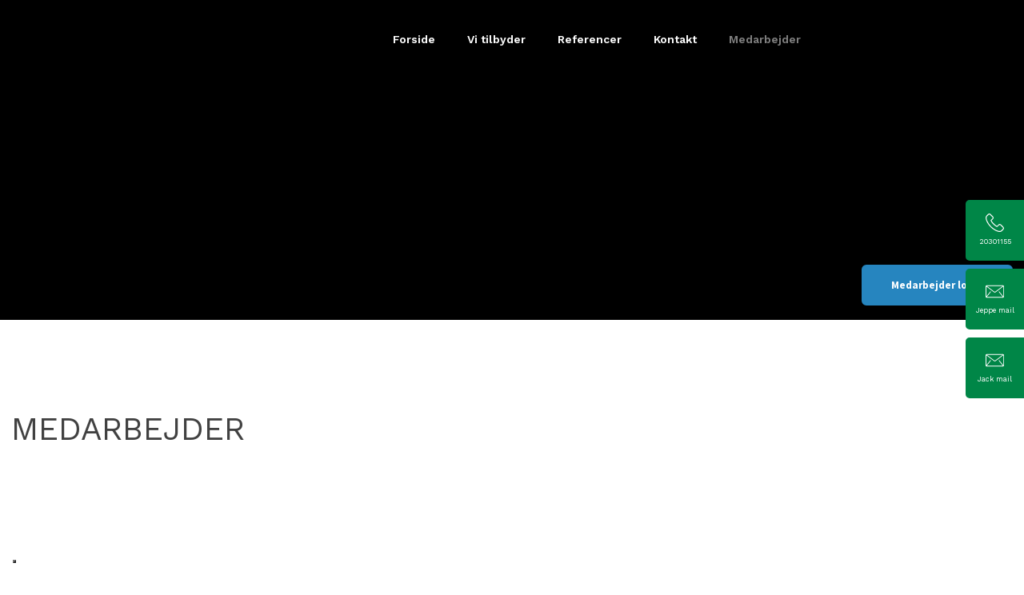

--- FILE ---
content_type: application/javascript; charset=utf-8
request_url: https://cs.iubenda.com/cookie-solution/confs/js/78719551.js
body_size: -143
content:
_iub.csRC = { consApiKey: 'rzBVVdhX5dQgmFNxn435wgaDTGGmPNyd', publicId: '1474d960-1c19-4708-a3e0-9eb870ff430d', floatingGroup: false };
_iub.csEnabled = true;
_iub.csPurposes = [4,3,5,1];
_iub.cpUpd = 1715861403;
_iub.csFeatures = {"geolocation_setting":false,"cookie_solution_white_labeling":1,"rejection_recovery":false,"full_customization":true,"multiple_languages":"da","mobile_app_integration":true};
_iub.csT = null;
_iub.googleConsentModeV2 = true;
_iub.totalNumberOfProviders = 4;


--- FILE ---
content_type: text/plain
request_url: https://www.google-analytics.com/j/collect?v=1&_v=j102&a=1899055821&t=pageview&_s=1&dl=https%3A%2F%2Fwww.prodiamant.dk%2Fmedarbejder.aspx&ul=en-us%40posix&dt=Medarbejder%20%7C%20Diamantsk%C3%A6ring%20%26%20diamantboring%20%7C%20Se%20dem%20her&sr=1280x720&vp=1280x720&_u=IEDAAEABAAAAACAAI~&jid=1772249862&gjid=1061208280&cid=1596819645.1769004230&tid=UA-25060669-10&_gid=1218691479.1769004230&_r=1&_slc=1&z=1179810974
body_size: -833
content:
2,cG-CVYQ5XWR64

--- FILE ---
content_type: text/plain
request_url: https://www.google-analytics.com/j/collect?v=1&_v=j102&a=1899055821&t=pageview&_s=1&dl=https%3A%2F%2Fwww.prodiamant.dk%2Fmedarbejder.aspx&ul=en-us%40posix&dt=Medarbejder%20%7C%20Diamantsk%C3%A6ring%20%26%20diamantboring%20%7C%20Se%20dem%20her&sr=1280x720&vp=1280x720&_u=IEDAAEABAAAAACAAI~&jid=1208665331&gjid=1590135759&cid=1596819645.1769004230&tid=UA-204444238-63&_gid=1218691479.1769004230&_r=1&_slc=1&z=202727218
body_size: -450
content:
2,cG-1N8Z2Y47ST

--- FILE ---
content_type: image/svg+xml
request_url: https://www.prodiamant.dk/CustomerData/Files/Folders/2-billeder/11_diamond.svg
body_size: 3315
content:
<?xml version="1.0"?>
<svg xmlns="http://www.w3.org/2000/svg" xmlns:xlink="http://www.w3.org/1999/xlink" xmlns:svgjs="http://svgjs.com/svgjs" version="1.1" width="512" height="512" x="0" y="0" viewBox="0 0 512.002 512.002" style="enable-background:new 0 0 512 512" xml:space="preserve" class=""><g>
<g xmlns="http://www.w3.org/2000/svg">
	<g>
		<path d="M510.429,160.663c-88.628-113.64-84.848-110.793-89.58-111.257L282.114,30.719c-34.972-4.711-58.727,1.412-70.857,2.509    c-4.071,0.548-6.926,4.293-6.379,8.364c0.548,4.071,4.298,6.932,8.364,6.379c12.302-1.128,34.365-6.887,66.886-2.509l95.27,12.832    c-7.13,1.453-112.264,22.877-119.399,24.331L136.603,58.294l41.27-5.559c4.071-0.548,6.926-4.293,6.379-8.364    c-0.548-4.072-4.301-6.928-8.364-6.379l-84.73,11.412c-0.012,0.001-0.024,0.003-0.036,0.005l-0.112,0.015    c-0.114,0.016-0.225,0.041-0.338,0.062c-0.073,0.014-0.148,0.024-0.22,0.04c-0.061,0.013-0.122,0.026-0.182,0.04    c-0.085,0.021-0.169,0.046-0.253,0.069c-0.13,0.036-0.26,0.071-0.388,0.114c-0.053,0.018-0.103,0.04-0.156,0.059    c-0.023,0.008-0.046,0.017-0.068,0.026c-0.074,0.028-0.151,0.054-0.224,0.083c-0.134,0.055-0.264,0.116-0.394,0.179    c-0.057,0.027-0.113,0.052-0.169,0.08c-0.063,0.032-0.124,0.063-0.185,0.096c-0.059,0.032-0.115,0.068-0.174,0.103    c-3.23,1.882-1.653,2.015-86.686,110.287c-1.768,2.268-2.072,5.351-0.778,7.92c2.994,5.94-4.969-5.785,159.18,212.102    c2.474,3.28,7.138,3.932,10.418,1.458c3.279-2.474,3.931-7.138,1.458-10.418L27.672,180.628l116.502,36.696    c2.794,7.369,88.129,232.446,89.712,236.622l-41.053-54.411c-2.474-3.28-7.137-3.932-10.418-1.458    c-3.28,2.474-3.931,7.138-1.458,10.418c42.987,56.963,47.416,62.866,47.722,63.211c5.431,6.121,12.942,9.992,20.126,11.204    c1.063,0.181,13.526,0.177,14.568-0.026c9.058-1.759,16.709-6.876,20.321-11.633l145.194-192.443    c2.473-3.28,1.821-7.944-1.458-10.418c-3.282-2.472-7.943-1.82-10.418,1.458l-138.9,184.102    c4.437-11.703,86.453-228.025,89.714-236.625l116.503-36.696l-46.408,61.508c-2.473,3.28-1.822,7.944,1.458,10.418    c3.281,2.474,7.944,1.822,10.418-1.458c62.302-82.654,58.945-77.644,61.404-82.503C512.501,166.023,512.2,162.934,510.429,160.663    z M256,101.5l89.739,102.375H166.262L256,101.5z M19.13,162.341l70.565-90.491l47.841,127.789L19.13,162.341z M103.678,66.766    c14.728,3.001,120.334,24.523,138.285,28.181l-89.508,102.111L103.678,66.766z M256.822,468.145h-1.642L160.625,218.75h190.752    L256.822,468.145z M359.545,197.057L270.037,94.947c11.907-2.427,119.976-24.449,138.285-28.181L359.545,197.057z     M374.464,199.637l47.841-127.789l70.566,90.492L374.464,199.637z" fill="#ffffff" data-original="#000000" style="" class=""/>
	</g>
</g>
<g xmlns="http://www.w3.org/2000/svg">
</g>
<g xmlns="http://www.w3.org/2000/svg">
</g>
<g xmlns="http://www.w3.org/2000/svg">
</g>
<g xmlns="http://www.w3.org/2000/svg">
</g>
<g xmlns="http://www.w3.org/2000/svg">
</g>
<g xmlns="http://www.w3.org/2000/svg">
</g>
<g xmlns="http://www.w3.org/2000/svg">
</g>
<g xmlns="http://www.w3.org/2000/svg">
</g>
<g xmlns="http://www.w3.org/2000/svg">
</g>
<g xmlns="http://www.w3.org/2000/svg">
</g>
<g xmlns="http://www.w3.org/2000/svg">
</g>
<g xmlns="http://www.w3.org/2000/svg">
</g>
<g xmlns="http://www.w3.org/2000/svg">
</g>
<g xmlns="http://www.w3.org/2000/svg">
</g>
<g xmlns="http://www.w3.org/2000/svg">
</g>
</g></svg>
